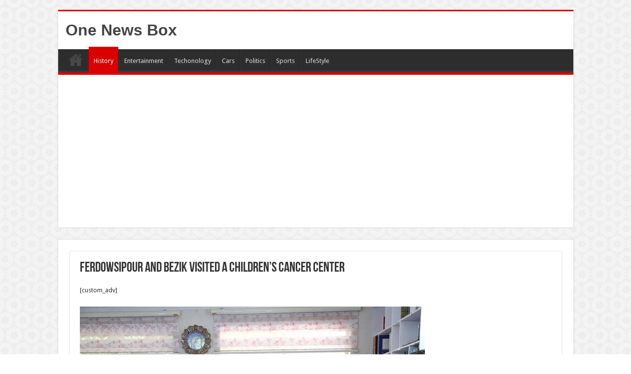

--- FILE ---
content_type: text/html; charset=utf-8
request_url: https://www.google.com/recaptcha/api2/aframe
body_size: 268
content:
<!DOCTYPE HTML><html><head><meta http-equiv="content-type" content="text/html; charset=UTF-8"></head><body><script nonce="0YBrnrOHR5ZudmDjSNpjzQ">/** Anti-fraud and anti-abuse applications only. See google.com/recaptcha */ try{var clients={'sodar':'https://pagead2.googlesyndication.com/pagead/sodar?'};window.addEventListener("message",function(a){try{if(a.source===window.parent){var b=JSON.parse(a.data);var c=clients[b['id']];if(c){var d=document.createElement('img');d.src=c+b['params']+'&rc='+(localStorage.getItem("rc::a")?sessionStorage.getItem("rc::b"):"");window.document.body.appendChild(d);sessionStorage.setItem("rc::e",parseInt(sessionStorage.getItem("rc::e")||0)+1);localStorage.setItem("rc::h",'1768947648655');}}}catch(b){}});window.parent.postMessage("_grecaptcha_ready", "*");}catch(b){}</script></body></html>